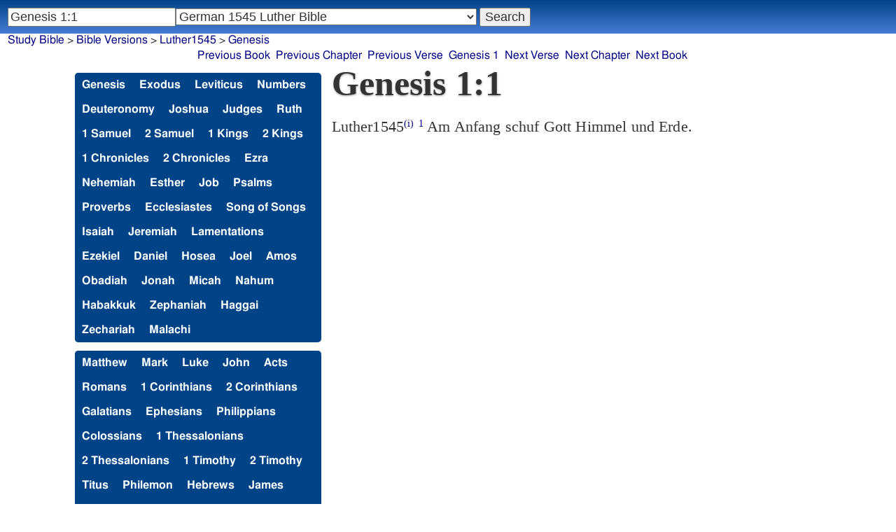

--- FILE ---
content_type: text/html; charset=utf-8
request_url: https://www.studybible.info/Luther1545
body_size: 9070
content:
<!DOCTYPE html><html lang="de"><head><meta http-equiv="Content-Type" content="text/html; charset=UTF-8" /><title>German 1545 Luther Bible - Am Anfang schuf Gott Himmel und Erde.</title><meta name="Description" content="Am Anfang schuf Gott Himmel und Erde. Luther1545 Genesis 1:1" /><link rel="canonical" href="//studybible.info/Luther1545" /><link rel="stylesheet" type="text/css" href="/style.css" /><meta name="viewport" content="width=device-width,initial-scale=1" /><style type="text/css">.passage {clear:both;}</style><meta name="application-name" content="Study Bible"/><meta name="msapplication-TileColor" content="#004487" /><meta name="msapplication-TileImage" content="bcb65afa-dcde-4490-9eec-83e5df3ae944.png" /><!-- Google tag (gtag.js) -->
<script async src="https://www.googletagmanager.com/gtag/js?id=G-0SR9GHF6RE"></script>
<script>
  window.dataLayer = window.dataLayer || [];
  function gtag(){dataLayer.push(arguments);}
  gtag('js', new Date());

  gtag('config', 'G-0SR9GHF6RE');
</script>
</head><body><div id="box_container">
<div id="nav_box"><nav><div id="unified_form" class="navigation_form">
    <form method="post" action="">
      <input style="passage_input" name="query" size="22" type="search" value="Genesis 1:1" placeholder="Scripture Reference or Keyword" title="Enter a word or a scripture reference" /><select class="version_select_list" title="Bible versions" name="version[]"><optgroup label="Popular Versions"><option value="AKJV">American King James Version</option><option value="ASV">American Standard Version</option><option value="BSB">Berean Standard Bible</option><option value="ERV">English Revised Version</option><option value="KJV">King James Version</option><option value="LEB">Lexham English Bible</option><option value="MSB">Majority Standard Bible</option><option value="WEB">World English Bible</option><option value="YLT">Young's Literal Translation</option></optgroup><optgroup label="Literal Translations"><option value="ACV">A Conservative Version</option><option value="BLB">Berean Literal Bible</option><option value="CLV">Concordant Literal Version</option><option value="Diaglott">Emphatic Diaglott New Testament</option><option value="Godbey">Godbey New Testament</option><option value="LITV">Green's Literal Translation</option><option value="Darby">John Nelson Darby Translation</option><option value="JuliaSmith">Julia Smith Translation</option><option value="MLV">Modern Literal Version</option><option value="Rotherham">Rotherham's Emphasized Bible</option><option value="YLT">Young's Literal Translation</option><option value="ECB">exeGeses Companion Bible</option></optgroup><optgroup label="Interlinears"><option value="ACVI">A Conservative Version Interlinear</option><option value="BIB">Berean Interlinear Bible</option><option value="IGNT">Interlinear Greek New Testament</option><option value="IHOT">Interlinear Hebrew Old Testament</option></optgroup><optgroup label="Easy to Read"><option value="AUV">An Understandable Version</option><option value="BBE">Bible in Basic English</option><option value="ISV">International Standard Version</option><option value="JMNT">Jonathan Mitchell New Testament</option><option value="NSB">New Simplified Bible</option><option value="VIN">Venerably Illuminating Narrative</option><option value="WNT">Weymouth New Testament</option></optgroup><optgroup label="Modernized KJV"><option value="AKJV">American King James Version</option><option value="KJ2000">King James 2000</option><option value="KJC">King James Clarified</option><option value="MKJV">Modern King James Version</option><option value="MSTC">Modern Spelling Tyndale-Coverdale</option><option value="RKJNT">Revised King James New Testament</option><option value="TKJU">Timeless King James Update</option><option value="UKJV">Updated King James Version</option></optgroup><optgroup label="Early Modern English"><option value="Bishops">Bishops Bible</option><option value="DouayRheims">Catholic Douay-Rheims Bible</option><option value="Coverdale">Coverdale's Translation</option><option value="Geneva">Geneva Bible</option><option value="Great">Great Bible</option><option value="Wycliffe">John Wycliffe's Translation</option><option value="Matthew">Matthew Bible</option><option value="WestSaxon1175">West Saxon Gospels, c. 1175</option><option value="WestSaxon990">West Saxon Gospels, c. 990</option><option value="Tyndale">William Tyndale's Translation</option></optgroup><optgroup label="Strong's Numbers"><option value="AKJV_Strongs">American King James Version with Strong's</option><option value="ASV_Strongs">American Standard Version with Strong's</option><option value="ABP_Strongs">Apostolic Bible Polyglot English</option><option value="CKJV_Strongs">Crossword Project KJV with Strong's</option><option value="KJV_Strongs">KJV with Strong's numbers</option><option value="Webster_Strongs">Webster's KJV revision with Strong's</option><option value="WEB_Strongs">World English Bible with Strong's</option><option value="new">a new revision of Webster's translation</option></optgroup><optgroup label="Septuagint"><option value="Brenton">Brenton English Septuagint Translation</option><option value="Brenton_Greek">Brenton Greek Septuagint</option><option value="Thomson">Charles Thomson Translation</option><option value="CAB">Complete Apostle's Bible</option><option value="LXX2012">LXX2012: Septuagint in American English</option><option value="Ottley">R.R. Ottley translation of Isaiah from the LXX</option></optgroup><optgroup label="Greek"><option value="ACVI">A Conservative Version Interlinear</option><option value="ABP_GRK">Apostolic Bible Polyglot Greek</option><option value="BGB">Berean Greek Bible</option><option value="BIB">Berean Interlinear Bible</option><option value="Brenton_Greek">Brenton Greek Septuagint</option><option value="IGNT">Interlinear Greek New Testament</option><option value="Nestle">Nestle Greek New Testament</option><option value="RP">Robinson-Pierpont Byzantine Greek New Testament</option><option value="SBLGNT">SBL Greek New Testament</option><option value="TR">Scrivener's Textus Receptus</option><option value="LXX_WH">Septuagint OT and Westcott-Hort NT</option><option value="Stephanus">Stephanus Greek New Testament 1550</option><option value="Tischendorf">Tischendorf Greek New Testament</option><option value="Tregelles">Tregelles Greek New Testament</option><option value="f35">f35 group of Byzantine manuscripts</option></optgroup><optgroup label="Hebrew"><option value="HOT">Hebrew Old Testament</option><option value="IHOT">Interlinear Hebrew Old Testament</option></optgroup><optgroup label="Latin"><option value="Clementine_Vulgate">Clementine Vulgate</option><option value="Vulgate">Latin Vulgate</option></optgroup><optgroup label="Syriac"><option value="Etheridge">Etheridge's Peschito Syriac NT</option><option value="Lamsa">Lamsa's Aramaic Peshitta NT</option><option value="Murdock">Murdock's Syriac Peshitta NT</option><option value="Peshitta">Syriac Peshitta</option></optgroup><optgroup label="Deutsch"><option value="Luther1545" selected="selected">German 1545 Luther Bible</option><option value="Luther1545_Strongs">German 1545 Luther Bible with Strong's</option><option value="ELB1871">German 1871 Elberfelder Bible</option><option value="ELB1871_Strongs">German 1871 Elberfelder Bible with Strong's</option><option value="ELB1905">German 1905 Elberfelder Bible</option><option value="ELB1905_Strongs">German 1905 Elberfelder Bible with Strong's</option><option value="Luther1912">German 1912 Luther Bible</option><option value="Luther1912_Strongs">German 1912 Luther Bible with Strong's</option></optgroup><optgroup label="Nederlands"><option value="DSV">Dutch Statenvertaling</option><option value="DSV_Strongs">Dutch Statenvertaling with Strong's</option></optgroup><optgroup label="Français"><option value="DarbyFR">French Darby Bible</option><option value="Martin">French Martin Bible</option><option value="Segond">French Traduction de Louis Segond</option><option value="Segond_Strongs">French Traduction de Louis Segond avec Strong's</option><option value="Giguet">Traduction française de la Septante par Giguet</option></optgroup><optgroup label="Español"><option value="JBS">Spanish Jubilee Bible</option><option value="SE">Spanish Las Sagradas Escrituras</option><option value="ReinaValera">Spanish Reina-Valera</option></optgroup><optgroup label="汉语"><option value="CUVS">Chinese Union Version Simplified</option><option value="CUVS_Strongs">Chinese Union Version Simplified with Strong's</option><option value="CUV">Chinese Union Version Traditional</option><option value="CUV_Strongs">Chinese Union Version Traditional with Strong's</option></optgroup><optgroup label="Other English Versions"><option value="ABU">American Bible Union New Testament</option><option value="Anderson">Anderson New Testament</option><option value="Thomson">Charles Thomson Translation</option><option value="Common">Common Edition New Testament</option><option value="CAB">Complete Apostle's Bible</option><option value="Mace">Daniel Mace New Testament</option><option value="EJ2000">English Jubilee 2000</option><option value="Goodspeed">Goodspeed New Testament</option><option value="JPS_ASV_Byz">JPS OT with ASV Byzantine NT</option><option value="Moffatt">James Moffatt New Testament</option><option value="Wesley">John Wesley New Testament</option><option value="KJV_Cambridge">KJV Pure Cambridge Edition</option><option value="Leeser">Leeser Old Testament</option><option value="Living_Oracles">Living Oracles New Testament</option><option value="MNT">Montgomery New Testament</option><option value="NHEB">New Heart English Bible</option><option value="Webster">Noah Webster's KJV revision</option><option value="Noyes">Noyes New Testament</option><option value="RYLT">Revised Young's Literal Translation New Testament</option><option value="Riverside">Riverside New Testament</option><option value="Sawyer">Sawyer New Testament</option><option value="Haweis">Thomas Haweis New Testament</option><option value="Twentieth_Century">Twentieth Century New Testament</option><option value="WPNT">Wilbur Pickering New Testament</option><option value="Whiston">William Whiston New Testament</option><option value="Williams">Williams New Testament</option><option value="Worrell">Worrell New Testament</option><option value="Worsley">Worsley New Testament</option></optgroup><optgroup label="Other Languages"><option value="Albanian">Albanian Bible</option><option value="Amharic">Amharic New Testament</option><option value="Basque">Basque Navarro-Labourdin NT</option><option value="Breton">Breton</option><option value="Croatian">Croatian Bible</option><option value="BKR">Czech Bible Kralicka</option><option value="Danish">Dansk Bibel</option><option value="ArmenianEastern">Eastern Armenian Bible</option><option value="Esperanto">Esperanto Londona Biblio</option><option value="Estonian">Estonian Bible</option><option value="Finnish">Finnish Biblia 1776</option><option value="FinnishPR">Finnish Pyhä Raamattu</option><option value="Georgian">Georgian</option><option value="Haitian">Haitian Creole Bible</option><option value="Hungarian">Hungarian Vizsoly (Karoli) Biblia</option><option value="Indonesian">Indonesian Bahasa Seharihari</option><option value="Italian">Italian Giovanni Diodati Bibbia 1649</option><option value="ItalianRiveduta">Italian Riveduta Bibbia 1927</option><option value="Japanese">Japanese Bungo-yaku/Taisho-kaiyaku</option><option value="Kabyle">Kabyle NT</option><option value="Korean">Korean Bible</option><option value="Latvian">Latvian NT</option><option value="Lithuanian">Lithuanian Bible</option><option value="ManxGaelic">Manx Gaelic</option><option value="Norwegian">Norwegian Det Norsk Bibelselskap</option><option value="PBG">Polska Biblia Gdańska (1881)</option><option value="Portuguese">Portuguese Almeida Atualizada</option><option value="Romanian">Romanian Cornilescu</option><option value="RST">Russian Synodal Translation</option><option value="Arabic">Smith and van Dyck's Arabic Bible</option><option value="Ukrainian">Ukrainian Bible</option><option value="UkrainianNT">Ukrainian NT</option><option value="Bulgarian">Veren's Contemporary Bulgarian Bible</option><option value="Armenian">Western Armenian New Testament</option></optgroup></select>
      <input type="submit" value="Search"/>
    <input name="type" type="text" value="unified" style="display:none;" />
    </form>
</div></nav></div>
<div id="breadcrumb_box"><nav><div class="site_breadcrumb"><a href="/">Study Bible</a> &gt; <a href="/version/">Bible Versions</a> &gt; <a href="/Luther1545">Luther1545</a> &gt; <a href="/Luther1545/Genesis">Genesis</a></div><div class="next_prev len9"><ul><li><a class="prev_book" href="/Luther1545/Revelation" title="Revelation">Previous Book</a></li><li><a class="prev_chapter" href="/Luther1545/Revelation%2022" title="Revelation 22">Previous Chapter</a></li><li><a class="prev_verse" href="/Luther1545/Revelation%2022:21" title="Revelation 22:21">Previous Verse</a></li><li><a class="current_chapter" href="/Luther1545/Genesis%201" title="Genesis 1">Genesis 1</a></li><li><a class="next_verse" href="/Luther1545/Genesis%201:2" title="Genesis 1:2">Next Verse</a></li><li><a class="next_chapter" href="/Luther1545/Genesis%202" title="Genesis 2">Next Chapter</a></li><li><a class="next_book" href="/Luther1545/Exodus" title="Exodus">Next Book</a></li></ul></div></nav></div><div id="main_box"><div class="maintext_wrapper"><div class="bible_toc"><div class="version_toc"><ul><li><a href="/Luther1545/Genesis">Genesis</a></li><li><a href="/Luther1545/Exodus">Exodus</a></li><li><a href="/Luther1545/Leviticus">Leviticus</a></li><li><a href="/Luther1545/Numbers">Numbers</a></li><li><a href="/Luther1545/Deuteronomy">Deuteronomy</a></li><li><a href="/Luther1545/Joshua">Joshua</a></li><li><a href="/Luther1545/Judges">Judges</a></li><li><a href="/Luther1545/Ruth">Ruth</a></li><li><a href="/Luther1545/1%20Samuel">1 Samuel</a></li><li><a href="/Luther1545/2%20Samuel">2 Samuel</a></li><li><a href="/Luther1545/1%20Kings">1 Kings</a></li><li><a href="/Luther1545/2%20Kings">2 Kings</a></li><li><a href="/Luther1545/1%20Chronicles">1 Chronicles</a></li><li><a href="/Luther1545/2%20Chronicles">2 Chronicles</a></li><li><a href="/Luther1545/Ezra">Ezra</a></li><li><a href="/Luther1545/Nehemiah">Nehemiah</a></li><li><a href="/Luther1545/Esther">Esther</a></li><li><a href="/Luther1545/Job">Job</a></li><li><a href="/Luther1545/Psalms">Psalms</a></li><li><a href="/Luther1545/Proverbs">Proverbs</a></li><li><a href="/Luther1545/Ecclesiastes">Ecclesiastes</a></li><li><a href="/Luther1545/Song%20of%20Songs">Song of Songs</a></li><li><a href="/Luther1545/Isaiah">Isaiah</a></li><li><a href="/Luther1545/Jeremiah">Jeremiah</a></li><li><a href="/Luther1545/Lamentations">Lamentations</a></li><li><a href="/Luther1545/Ezekiel">Ezekiel</a></li><li><a href="/Luther1545/Daniel">Daniel</a></li><li><a href="/Luther1545/Hosea">Hosea</a></li><li><a href="/Luther1545/Joel">Joel</a></li><li><a href="/Luther1545/Amos">Amos</a></li><li><a href="/Luther1545/Obadiah">Obadiah</a></li><li><a href="/Luther1545/Jonah">Jonah</a></li><li><a href="/Luther1545/Micah">Micah</a></li><li><a href="/Luther1545/Nahum">Nahum</a></li><li><a href="/Luther1545/Habakkuk">Habakkuk</a></li><li><a href="/Luther1545/Zephaniah">Zephaniah</a></li><li><a href="/Luther1545/Haggai">Haggai</a></li><li><a href="/Luther1545/Zechariah">Zechariah</a></li><li><a href="/Luther1545/Malachi">Malachi</a></li></ul><ul><li><a href="/Luther1545/Matthew">Matthew</a></li><li><a href="/Luther1545/Mark">Mark</a></li><li><a href="/Luther1545/Luke">Luke</a></li><li><a href="/Luther1545/John">John</a></li><li><a href="/Luther1545/Acts">Acts</a></li><li><a href="/Luther1545/Romans">Romans</a></li><li><a href="/Luther1545/1%20Corinthians">1 Corinthians</a></li><li><a href="/Luther1545/2%20Corinthians">2 Corinthians</a></li><li><a href="/Luther1545/Galatians">Galatians</a></li><li><a href="/Luther1545/Ephesians">Ephesians</a></li><li><a href="/Luther1545/Philippians">Philippians</a></li><li><a href="/Luther1545/Colossians">Colossians</a></li><li><a href="/Luther1545/1%20Thessalonians">1 Thessalonians</a></li><li><a href="/Luther1545/2%20Thessalonians">2 Thessalonians</a></li><li><a href="/Luther1545/1%20Timothy">1 Timothy</a></li><li><a href="/Luther1545/2%20Timothy">2 Timothy</a></li><li><a href="/Luther1545/Titus">Titus</a></li><li><a href="/Luther1545/Philemon">Philemon</a></li><li><a href="/Luther1545/Hebrews">Hebrews</a></li><li><a href="/Luther1545/James">James</a></li><li><a href="/Luther1545/1%20Peter">1 Peter</a></li><li><a href="/Luther1545/2%20Peter">2 Peter</a></li><li><a href="/Luther1545/1%20John">1 John</a></li><li><a href="/Luther1545/2%20John">2 John</a></li><li><a href="/Luther1545/3%20John">3 John</a></li><li><a href="/Luther1545/Jude">Jude</a></li><li><a href="/Luther1545/Revelation">Revelation</a></li></ul></div></div><div class="maintext maintext_sidecolumn"><header><h1>Genesis 1:1</h1></header><section><div class="parallel_passages_container"><div class="parallel_passages"><article><div class="passage row Luther1545">Luther1545<sup><a class="version_info" href="/version/Luther1545" title="German 1545 Luther Bible">(i)</a></sup>
 <sup><a class="verse_ref Luther1545" href="/Luther1545/Genesis%201:1" title="Genesis 1:1 Luther1545">1</a></sup> Am Anfang schuf Gott Himmel und Erde.
</div></article></div></div></section></div></div><div style="display:block;float:left;clear:left;" class="social_icons"><script type="text/javascript" src="//s7.addthis.com/js/300/addthis_widget.js#pubid=ra-4f42d3473442b89e" async="async"></script>
<div class="addthis_sharing_toolbox"></div></div></div><div id="study_box"><nav><div class="bfooter"><h2>Online Parallel Study Bible</h2><div class="footer_text"><div style="clear:both;padding-top:.25em;"><div style="display:block;float:right;margin-left:1em;"><p><a href="/parallel-bible">Parallel Bible</a></p><p><a href="/bible-search">Advanced Bible Search</a></p><p><a href="/browse/" style="">Books of the Bible</a></p></div><p><a href="/compare/Genesis%201:1" title="Genesis 1:1 Online Parallel Study Bible">Compare Genesis 1:1 in other Bible versions</a></p><p><a href="/cross-references/Luther1545/Genesis%201:1">Genesis 1:1 Cross References - Luther1545</a></p><p><a href="http://ask.studybible.info/"><b>Ask a question about Genesis 1:1</b></a></p></div><h2>Select another Bible version to view Genesis 1:1 in</h2><div style="background-color:white;font-size:95%;"><div class="versions_list"><h3>Popular Versions</h3><ul><li><a href="/KJV/Genesis%201:1" title="King James Version">KJV</a></li><li><a href="/YLT/Genesis%201:1" title="Young's Literal Translation">YLT</a></li><li><a href="/ERV/Genesis%201:1" title="English Revised Version">ERV</a></li><li><a href="/ASV/Genesis%201:1" title="American Standard Version">ASV</a></li><li><a href="/WEB/Genesis%201:1" title="World English Bible">WEB</a></li><li><a href="/AKJV/Genesis%201:1" title="American King James Version">AKJV</a></li><li><a href="/LEB/Genesis%201:1" title="Lexham English Bible">LEB</a></li><li><a href="/BSB/Genesis%201:1" title="Berean Standard Bible">BSB</a></li><li><a href="/MSB/Genesis%201:1" title="Majority Standard Bible">MSB</a></li></ul></div><div class="versions_list"><h3>Literal Translations</h3><ul><li><a href="/YLT/Genesis%201:1" title="Young's Literal Translation">YLT</a></li><li><a href="/JuliaSmith/Genesis%201:1" title="Julia Smith Translation">JuliaSmith</a></li><li><a href="/Darby/Genesis%201:1" title="John Nelson Darby Translation">Darby</a></li><li><a href="/Rotherham/Genesis%201:1" title="Rotherham's Emphasized Bible">Rotherham</a></li><li><a href="/CLV/Genesis%201:1" title="Concordant Literal Version">Concordant</a></li><li><a href="/LITV/Genesis%201:1" title="Green's Literal Translation">LITV</a></li><li><a href="/ECB/Genesis%201:1" title="exeGeses Companion Bible">ECB</a></li><li><a href="/ACV/Genesis%201:1" title="A Conservative Version">ACV</a></li><li><a href="/MLV/Genesis%201:1" title="Modern Literal Version">MLV</a></li></ul></div><div class="versions_list"><h3>Interlinears</h3><ul><li><a href="/interlinear/Genesis%201:1" title="Apostolic Bible Polyglot Greek-English Interlinear">Apostolic Bible Polyglot</a></li><li><a href="/IHOT/Genesis%201:1" title="Interlinear Hebrew Old Testament">IHOT</a></li></ul></div><div class="versions_list"><h3>Easy to Read</h3><ul><li><a href="/BBE/Genesis%201:1" title="Bible in Basic English">BBE</a></li><li><a href="/NSB/Genesis%201:1" title="New Simplified Bible">NSB</a></li><li><a href="/ISV/Genesis%201:1" title="International Standard Version">ISV</a></li><li><a href="/VIN/Genesis%201:1" title="Venerably Illuminating Narrative">VIN</a></li></ul></div><div class="versions_list"><h3>Modernized KJV</h3><ul><li><a href="/MSTC/Genesis%201:1" title="Modern Spelling Tyndale-Coverdale">MSTC</a></li><li><a href="/MKJV/Genesis%201:1" title="Modern King James Version">MKJV</a></li><li><a href="/AKJV/Genesis%201:1" title="American King James Version">AKJV</a></li><li><a href="/KJ2000/Genesis%201:1" title="King James 2000">KJ2000</a></li><li><a href="/UKJV/Genesis%201:1" title="Updated King James Version">UKJV</a></li><li><a href="/TKJU/Genesis%201:1" title="Timeless King James Update">TKJU</a></li></ul></div><div class="versions_list"><h3>Early Modern English</h3><ul><li><a href="/Wycliffe/Genesis%201:1" title="John Wycliffe's Translation">Wycliffe</a></li><li><a href="/Tyndale/Genesis%201:1" title="William Tyndale's Translation">Tyndale</a></li><li><a href="/Coverdale/Genesis%201:1" title="Coverdale's Translation">Coverdale</a></li><li><a href="/Matthew/Genesis%201:1" title="Matthew Bible">Matthew</a></li><li><a href="/Great/Genesis%201:1" title="Great Bible">Great</a></li><li><a href="/Geneva/Genesis%201:1" title="Geneva Bible">Geneva</a></li><li><a href="/Bishops/Genesis%201:1" title="Bishops Bible">Bishops</a></li><li><a href="/DouayRheims/Genesis%201:1" title="Catholic Douay-Rheims Bible">DouayRheims</a></li></ul></div><div class="versions_list"><h3>Strong's Numbers</h3><ul><li><a href="/ABP_Strongs/Genesis%201:1" title="Apostolic Bible Polyglot English">ABP_Strongs</a></li><li><a href="/new/Genesis%201:1" title="a new revision of Webster's translation">new</a></li><li><a href="/KJV_Strongs/Genesis%201:1" title="KJV with Strong's numbers">KJV_Strongs</a></li><li><a href="/Webster_Strongs/Genesis%201:1" title="Webster's KJV revision with Strong's">Webster_Strongs</a></li><li><a href="/ASV_Strongs/Genesis%201:1" title="American Standard Version with Strong's">ASV_Strongs</a></li><li><a href="/WEB_Strongs/Genesis%201:1" title="World English Bible with Strong's">WEB_Strongs</a></li><li><a href="/AKJV_Strongs/Genesis%201:1" title="American King James Version with Strong's">AKJV_Strongs</a></li><li><a href="/CKJV_Strongs/Genesis%201:1" title="Crossword Project KJV with Strong's">CKJV_Strongs</a></li></ul></div><div class="versions_list"><h3>Septuagint</h3><ul><li><a href="/Thomson/Genesis%201:1" title="Charles Thomson Translation">Thomson</a></li><li><a href="/Brenton/Genesis%201:1" title="Brenton English Septuagint Translation">Brenton</a></li><li><a href="/Brenton_Greek/Genesis%201:1" title="Brenton Greek Septuagint">Brenton_Greek</a></li><li><a href="/CAB/Genesis%201:1" title="Complete Apostle's Bible">CAB</a></li><li><a href="/LXX2012/Genesis%201:1" title="LXX2012: Septuagint in American English">LXX2012</a></li></ul></div><div class="versions_list"><h3>Greek</h3><ul><li><a href="/ABP_GRK/Genesis%201:1" title="Apostolic Bible Polyglot Greek">ABP_GRK</a></li><li><a href="/LXX_WH/Genesis%201:1" title="Septuagint OT and Westcott-Hort NT">LXX_WH</a></li><li><a href="/Brenton_Greek/Genesis%201:1" title="Brenton Greek Septuagint">Brenton_Greek</a></li></ul></div><div class="versions_list"><h3>Hebrew</h3><ul><li><a href="/HOT/Genesis%201:1" title="Hebrew Old Testament">HOT</a></li><li><a href="/IHOT/Genesis%201:1" title="Interlinear Hebrew Old Testament">IHOT</a></li></ul></div><div class="versions_list"><h3>Latin</h3><ul><li><a href="/Vulgate/Genesis%201:1" title="Latin Vulgate">Vulgate</a></li><li><a href="/Clementine_Vulgate/Genesis%201:1" title="Clementine Vulgate">Clemetine Vulgate</a></li></ul></div><div class="versions_list"><h3>Deutsch</h3><ul><li><a href="/Luther1545/Genesis%201:1" title="German 1545 Luther Bible">Luther1545</a></li><li><a href="/Luther1545_Strongs/Genesis%201:1" title="German 1545 Luther Bible with Strong's">Luther1545_Strongs</a></li><li><a href="/Luther1912/Genesis%201:1" title="German 1912 Luther Bible">Luther1912</a></li><li><a href="/Luther1912_Strongs/Genesis%201:1" title="German 1912 Luther Bible with Strong's">Luther1912_Strongs</a></li><li><a href="/ELB1871/Genesis%201:1" title="German 1871 Elberfelder Bible">ELB1871</a></li><li><a href="/ELB1905/Genesis%201:1" title="German 1905 Elberfelder Bible">ELB1905</a></li><li><a href="/ELB1905_Strongs/Genesis%201:1" title="German 1905 Elberfelder Bible with Strong's">ELB1905_Strongs</a></li></ul></div><div class="versions_list"><h3>Nederlands</h3><ul><li><a href="/DSV/Genesis%201:1" title="Dutch Statenvertaling">DSV</a></li><li><a href="/DSV_Strongs/Genesis%201:1" title="Dutch Statenvertaling with Strong's">DSV_Strongs</a></li></ul></div><div class="versions_list"><h3>Français</h3><ul><li><a href="/Giguet/Genesis%201:1" title="Traduction française de la Septante par Giguet">Giguet</a></li><li><a href="/DarbyFR/Genesis%201:1" title="French Darby Bible">DarbyFR</a></li><li><a href="/Martin/Genesis%201:1" title="French Martin Bible">Martin</a></li><li><a href="/Segond/Genesis%201:1" title="French Traduction de Louis Segond">Segond</a></li><li><a href="/Segond_Strongs/Genesis%201:1" title="French Traduction de Louis Segond avec Strong's">Segond_Strongs</a></li></ul></div><div class="versions_list"><h3>Español</h3><ul><li><a href="/SE/Genesis%201:1" title="Spanish Las Sagradas Escrituras">Sagradas Escrituras</a></li><li><a href="/ReinaValera/Genesis%201:1" title="Spanish Reina-Valera">ReinaValera</a></li><li><a href="/JBS/Genesis%201:1" title="Spanish Jubilee Bible">JBS</a></li></ul></div><div class="versions_list"><h3>汉语</h3><ul><li><a href="/CUV/Genesis%201:1" title="Chinese Union Version Traditional">CUV</a></li><li><a href="/CUV_Strongs/Genesis%201:1" title="Chinese Union Version Traditional with Strong's">CUV_Strongs</a></li><li><a href="/CUVS/Genesis%201:1" title="Chinese Union Version Simplified">CUVS</a></li><li><a href="/CUVS_Strongs/Genesis%201:1" title="Chinese Union Version Simplified with Strong's">CUVS_Strongs</a></li></ul></div><div class="versions_list"><h3>Other English Versions</h3><ul><li><a href="/KJV_Cambridge/Genesis%201:1" title="KJV Pure Cambridge Edition">KJV_Cambridge</a></li><li><a href="/Thomson/Genesis%201:1" title="Charles Thomson Translation">Thomson</a></li><li><a href="/Webster/Genesis%201:1" title="Noah Webster's KJV revision">Webster</a></li><li><a href="/Leeser/Genesis%201:1" title="Leeser Old Testament">Leeser</a></li><li><a href="/JPS_ASV_Byz/Genesis%201:1" title="JPS OT with ASV Byzantine NT">JPS_ASV_Byz</a></li><li><a href="/NHEB/Genesis%201:1" title="New Heart English Bible">NHEB</a></li><li><a href="/EJ2000/Genesis%201:1" title="English Jubilee 2000">EJ2000</a></li><li><a href="/CAB/Genesis%201:1" title="Complete Apostle's Bible">CAB</a></li></ul></div><div class="versions_list"><h3>Other Languages</h3><ul><li><a href="/Albanian/Genesis%201:1" title="Albanian Bible">Albanian</a></li><li><a href="/RST/Genesis%201:1" title="Russian Synodal Translation">RST</a></li><li><a href="/Arabic/Genesis%201:1" title="Smith and van Dyck's Arabic Bible">Arabic</a></li><li><a href="/ArmenianEastern/Genesis%201:1" title="Eastern Armenian Bible">Armenian (Eastern)</a></li><li><a href="/Bulgarian/Genesis%201:1" title="Veren's Contemporary Bulgarian Bible">Bulgarian</a></li><li><a href="/Croatian/Genesis%201:1" title="Croatian Bible">Croatian</a></li><li><a href="/BKR/Genesis%201:1" title="Czech Bible Kralicka">BKR</a></li><li><a href="/Danish/Genesis%201:1" title="Dansk Bibel">Danish</a></li><li><a href="/Esperanto/Genesis%201:1" title="Esperanto Londona Biblio">Esperanto</a></li><li><a href="/Estonian/Genesis%201:1" title="Estonian Bible">Estonian</a></li><li><a href="/Finnish/Genesis%201:1" title="Finnish Biblia 1776">Finnish</a></li><li><a href="/FinnishPR/Genesis%201:1" title="Finnish Pyhä Raamattu">FinnishPR</a></li><li><a href="/Haitian/Genesis%201:1" title="Haitian Creole Bible">Haitian</a></li><li><a href="/Hungarian/Genesis%201:1" title="Hungarian Vizsoly (Karoli) Biblia">Hungarian</a></li><li><a href="/Indonesian/Genesis%201:1" title="Indonesian Bahasa Seharihari">Indonesian</a></li><li><a href="/Italian/Genesis%201:1" title="Italian Giovanni Diodati Bibbia 1649">Italian</a></li><li><a href="/ItalianRiveduta/Genesis%201:1" title="Italian Riveduta Bibbia 1927">Italian Riveduta</a></li><li><a href="/Korean/Genesis%201:1" title="Korean Bible">Korean</a></li><li><a href="/Lithuanian/Genesis%201:1" title="Lithuanian Bible">Lithuanian</a></li><li><a href="/PBG/Genesis%201:1" title="Polska Biblia Gdańska (1881)">PBG</a></li><li><a href="/Portuguese/Genesis%201:1" title="Portuguese Almeida Atualizada">Portuguese</a></li><li><a href="/Norwegian/Genesis%201:1" title="Norwegian Det Norsk Bibelselskap">Norwegian</a></li><li><a href="/Romanian/Genesis%201:1" title="Romanian Cornilescu">Romanian</a></li><li><a href="/Ukrainian/Genesis%201:1" title="Ukrainian Bible">Ukrainian</a></li></ul></div></div><p style="clear:both;">&nbsp;</p></div><h3 class="tsk">Treasury of Scripture Knowledge</h3><div class="footer_text">
<br /> <a class="reference" href="/Luther1545/Genesis%201:1" title="Genesis 1:1 Luther1545">Genesis 1:1</a> God creates heaven and earth;
<br /> <a class="reference" href="/Luther1545/Genesis%201:3" title="Genesis 1:3 Luther1545">Genesis 1:3</a> the light;
<br /> <a class="reference" href="/Luther1545/Genesis%201:6" title="Genesis 1:6 Luther1545">Genesis 1:6</a> the firmament;
<br /> <a class="reference" href="/Luther1545/Genesis%201:9" title="Genesis 1:9 Luther1545">Genesis 1:9</a> separates the dry land;
<br /> <a class="reference" href="/Luther1545/Genesis%201:14" title="Genesis 1:14 Luther1545">Genesis 1:14</a> forms the sun, moon, and stars;
<br /> <a class="reference" href="/Luther1545/Genesis%201:20" title="Genesis 1:20 Luther1545">Genesis 1:20</a> fishes and fowls;
<br /> <a class="reference" href="/Luther1545/Genesis%201:24" title="Genesis 1:24 Luther1545">Genesis 1:24</a> cattle, wild beasts, and creeping things;
<br /> <a class="reference" href="/Luther1545/Genesis%201:26" title="Genesis 1:26 Luther1545">Genesis 1:26</a> creates man in his own image, blesses him;
<br /> <a class="reference" href="/Luther1545/Genesis%201:29" title="Genesis 1:29 Luther1545">Genesis 1:29</a> grants the fruits of the earth for food.
<br />  
<br />  
<br /> beginning.
<br /> <a class="reference" href="/Luther1545/Proverbs%208:22-24" title="Proverbs 8:22-24 Luther1545">Proverbs 8:22-24</a>; <a class="reference" href="/Luther1545/Proverbs%2016:4" title="Proverbs 16:4 Luther1545">Proverbs 16:4</a>; <a class="reference" href="/Luther1545/Mark%2013:19" title="Mark 13:19 Luther1545">Mark 13:19</a>; <a class="reference" href="/Luther1545/John%201:1-3" title="John 1:1-3 Luther1545">John 1:1-3</a>; <a class="reference" href="/Luther1545/Hebrews%201:10" title="Hebrews 1:10 Luther1545">Hebrews 1:10</a>; <a class="reference" href="/Luther1545/1%20John%201:1" title="1 John 1:1 Luther1545">1 John 1:1</a>
<br /> God.
<br /> <a class="reference" href="/Luther1545/Exodus%2020:11" title="Exodus 20:11 Luther1545">Exodus 20:11</a>; <a class="reference" href="/Luther1545/Exodus%2031:18" title="Exodus 31:18 Luther1545">Exodus 31:18</a>; <a class="reference" href="/Luther1545/1%20Chronicles%2016:26" title="1 Chronicles 16:26 Luther1545">1 Chronicles 16:26</a>; <a class="reference" href="/Luther1545/Nehemiah%209:6" title="Nehemiah 9:6 Luther1545">Nehemiah 9:6</a>; <a class="reference" href="/Luther1545/Job%2026:13" title="Job 26:13 Luther1545">Job 26:13</a>; <a class="reference" href="/Luther1545/Job%2038:4" title="Job 38:4 Luther1545">Job 38:4</a>; <a class="reference" href="/Luther1545/Psalms%208:3" title="Psalms 8:3 Luther1545">Psalms 8:3</a>; <a class="reference" href="/Luther1545/Psalms%2033:6" title="Psalms 33:6 Luther1545">Psalms 33:6</a>; <a class="reference" href="/Luther1545/Psalms%2033:9" title="Psalms 33:9 Luther1545">Psalms 33:9</a>
<br /> <a class="reference" href="/Luther1545/Psalms%2089:11" title="Psalms 89:11 Luther1545">Psalms 89:11</a>; <a class="reference" href="/Luther1545/Psalms%2089:12" title="Psalms 89:12 Luther1545">Psalms 89:12</a>; <a class="reference" href="/Luther1545/Psalms%2096:5" title="Psalms 96:5 Luther1545">Psalms 96:5</a>; <a class="reference" href="/Luther1545/Psalms%20102:25" title="Psalms 102:25 Luther1545">Psalms 102:25</a>; <a class="reference" href="/Luther1545/Psalms%20104:24" title="Psalms 104:24 Luther1545">Psalms 104:24</a>; <a class="reference" href="/Luther1545/Psalms%20104:30" title="Psalms 104:30 Luther1545">Psalms 104:30</a>; <a class="reference" href="/Luther1545/Psalms%20115:15" title="Psalms 115:15 Luther1545">Psalms 115:15</a>; <a class="reference" href="/Luther1545/Psalms%20121:2" title="Psalms 121:2 Luther1545">Psalms 121:2</a>; <a class="reference" href="/Luther1545/Psalms%20124:8" title="Psalms 124:8 Luther1545">Psalms 124:8</a>; <a class="reference" href="/Luther1545/Psalms%20134:3" title="Psalms 134:3 Luther1545">Psalms 134:3</a>
<br /> <a class="reference" href="/Luther1545/Psalms%20136:5" title="Psalms 136:5 Luther1545">Psalms 136:5</a>; <a class="reference" href="/Luther1545/Psalms%20146:6" title="Psalms 146:6 Luther1545">Psalms 146:6</a>; <a class="reference" href="/Luther1545/Psalms%20148:4" title="Psalms 148:4 Luther1545">Psalms 148:4</a>; <a class="reference" href="/Luther1545/Psalms%20148:5" title="Psalms 148:5 Luther1545">Psalms 148:5</a>; <a class="reference" href="/Luther1545/Proverbs%203:19" title="Proverbs 3:19 Luther1545">Proverbs 3:19</a>; <a class="reference" href="/Luther1545/Proverbs%208:22-30" title="Proverbs 8:22-30 Luther1545">Proverbs 8:22-30</a>; <a class="reference" href="/Luther1545/Ecclesiastes%2012:1" title="Ecclesiastes 12:1 Luther1545">Ecclesiastes 12:1</a>; <a class="reference" href="/Luther1545/Isaiah%2037:16" title="Isaiah 37:16 Luther1545">Isaiah 37:16</a>; <a class="reference" href="/Luther1545/Isaiah%2040:26" title="Isaiah 40:26 Luther1545">Isaiah 40:26</a>
<br /> <a class="reference" href="/Luther1545/Isaiah%2040:28" title="Isaiah 40:28 Luther1545">Isaiah 40:28</a>; <a class="reference" href="/Luther1545/Isaiah%2042:5" title="Isaiah 42:5 Luther1545">Isaiah 42:5</a>; <a class="reference" href="/Luther1545/Isaiah%2044:24" title="Isaiah 44:24 Luther1545">Isaiah 44:24</a>; <a class="reference" href="/Luther1545/Isaiah%2045:18" title="Isaiah 45:18 Luther1545">Isaiah 45:18</a>; <a class="reference" href="/Luther1545/Isaiah%2051:13" title="Isaiah 51:13 Luther1545">Isaiah 51:13</a>; <a class="reference" href="/Luther1545/Isaiah%2051:16" title="Isaiah 51:16 Luther1545">Isaiah 51:16</a>; <a class="reference" href="/Luther1545/Isaiah%2065:17" title="Isaiah 65:17 Luther1545">Isaiah 65:17</a>; <a class="reference" href="/Luther1545/Jeremiah%2010:12" title="Jeremiah 10:12 Luther1545">Jeremiah 10:12</a>; <a class="reference" href="/Luther1545/Jeremiah%2032:17" title="Jeremiah 32:17 Luther1545">Jeremiah 32:17</a>
<br /> <a class="reference" href="/Luther1545/Jeremiah%2051:15" title="Jeremiah 51:15 Luther1545">Jeremiah 51:15</a>; <a class="reference" href="/Luther1545/Zechariah%2012:1" title="Zechariah 12:1 Luther1545">Zechariah 12:1</a>; <a class="reference" href="/Luther1545/Matthew%2011:25" title="Matthew 11:25 Luther1545">Matthew 11:25</a>; <a class="reference" href="/Luther1545/Acts%204:24" title="Acts 4:24 Luther1545">Acts 4:24</a>; <a class="reference" href="/Luther1545/Acts%2014:15" title="Acts 14:15 Luther1545">Acts 14:15</a>; <a class="reference" href="/Luther1545/Acts%2017:24" title="Acts 17:24 Luther1545">Acts 17:24</a>; <a class="reference" href="/Luther1545/Romans%201:19" title="Romans 1:19 Luther1545">Romans 1:19</a>; <a class="reference" href="/Luther1545/Romans%201:20" title="Romans 1:20 Luther1545">Romans 1:20</a>
<br /> <a class="reference" href="/Luther1545/Romans%2011:36" title="Romans 11:36 Luther1545">Romans 11:36</a>; <a class="reference" href="/Luther1545/1%20Corinthians%208:6" title="1 Corinthians 8:6 Luther1545">1 Corinthians 8:6</a>; <a class="reference" href="/Luther1545/Ephesians%203:9" title="Ephesians 3:9 Luther1545">Ephesians 3:9</a>; <a class="reference" href="/Luther1545/Colossians%201:16" title="Colossians 1:16 Luther1545">Colossians 1:16</a>; <a class="reference" href="/Luther1545/Colossians%201:17" title="Colossians 1:17 Luther1545">Colossians 1:17</a>; <a class="reference" href="/Luther1545/Hebrews%201:2" title="Hebrews 1:2 Luther1545">Hebrews 1:2</a>; <a class="reference" href="/Luther1545/Hebrews%203:4" title="Hebrews 3:4 Luther1545">Hebrews 3:4</a>; <a class="reference" href="/Luther1545/Hebrews%2011:3" title="Hebrews 11:3 Luther1545">Hebrews 11:3</a>; <a class="reference" href="/Luther1545/2%20Peter%203:5" title="2 Peter 3:5 Luther1545">2 Peter 3:5</a>
<br /> <a class="reference" href="/Luther1545/Revelation%203:14" title="Revelation 3:14 Luther1545">Revelation 3:14</a>; <a class="reference" href="/Luther1545/Revelation%204:11" title="Revelation 4:11 Luther1545">Revelation 4:11</a>; <a class="reference" href="/Luther1545/Revelation%2010:6" title="Revelation 10:6 Luther1545">Revelation 10:6</a>; <a class="reference" href="/Luther1545/Revelation%2014:7" title="Revelation 14:7 Luther1545">Revelation 14:7</a>; <a class="reference" href="/Luther1545/Revelation%2021:6" title="Revelation 21:6 Luther1545">Revelation 21:6</a>; <a class="reference" href="/Luther1545/Revelation%2022:13" title="Revelation 22:13 Luther1545">Revelation 22:13</a></div></div></nav></div></div><footer><div class="toc"><ul><li><a href="/">Study Bible</a></li><li><a href="https://ask.studybible.info/">Questions and Answers</a></li><li><a href="/strongs/">Strong's Concordance and Lexicon</a></li><li><a href="/version/">Bible Versions</a></li><li><a href="/thompson-chain/" title="Thompson-Chain References">Thompson-Chain</a></li><li><a href="/berry/" title="Berry's NT Synonyms">Berry's</a></li><li><a href="/trench/" title="Trench's NT Synonyms">Trench's</a></li><li><a href="/vines/" title="Vine's Expository Dictionary of NT Words">Vine's</a></li><li><a href="/interlinear/">Apostolic Bible</a></li></ul></div></footer></body></html>